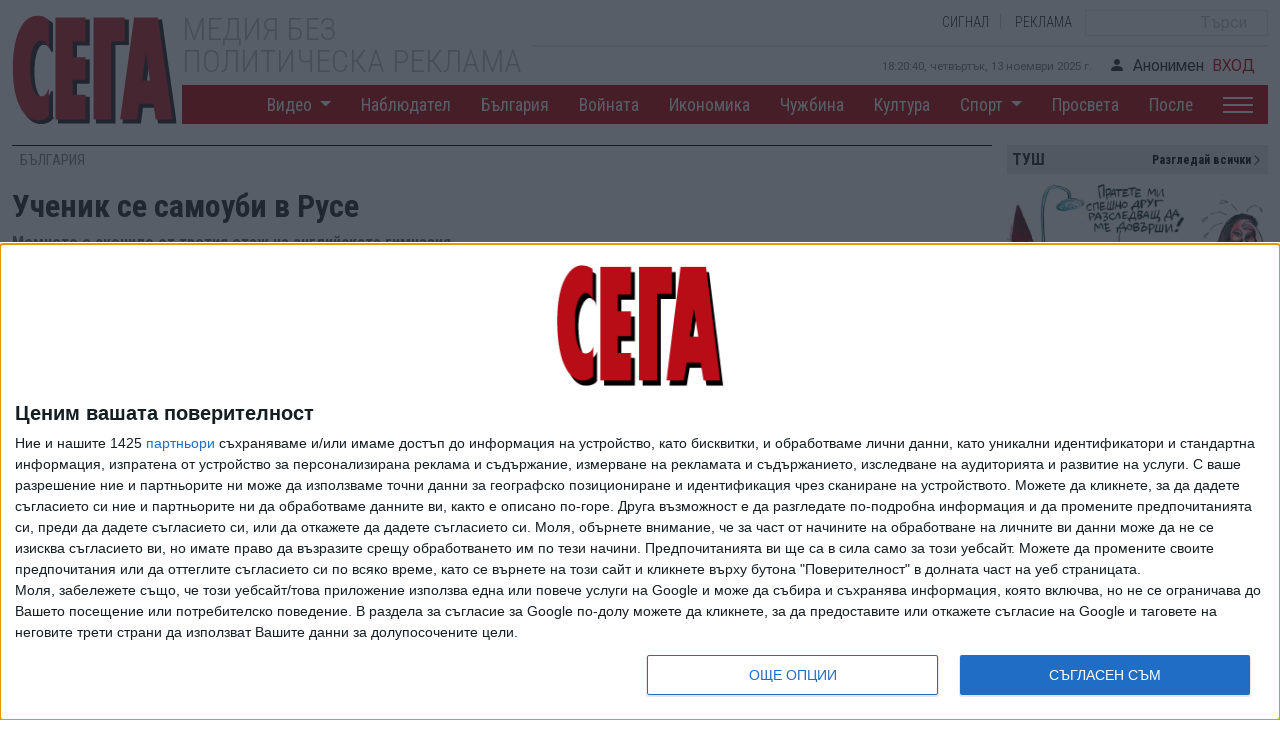

--- FILE ---
content_type: text/html; charset=UTF-8
request_url: https://www.segabg.com/category-bulgaria/uchenik-se-samoubi-ruse
body_size: 14807
content:
<!doctype html>
<html lang="bg">
<head>
    <meta name="revisit-after" content="1 Hours">
    <meta charset="UTF-8">
        <script type="application/ld+json">
    {
	"@context": "https://schema.org",
	"@type": "BreadcrumbList",
	"itemListElement": [
    	{
	    "@type": "ListItem",
	    "position": 1,
	    "name": "НовиниOy",
	    "item": {"@id": "https://www.segabg.com", "name": "НовиниOy" }
	}
    ,	{
	    "@type": "ListItem",
	    "position": 2,
	    "name": "България",
	    "item": {"@id": "https://www.segabg.com/category-bulgaria", "name": "България" }
	}
    ,	{
	    "@type": "ListItem",
	    "position": 3,
	    "name": "Ученик се самоуби в Русе",
	    "item": {"@id": "https://www.segabg.com/category-bulgaria/uchenik-se-samoubi-ruse", "name": "Ученик се самоуби в Русе" }
	}
    	]
    }
    </script>
    
    <script type="application/ld+json">
    {
      "@context": "https://schema.org",
      "@type": "NewsMediaOrganization",
      "name": "Новини СЕГА",
      "url": "https://www.segabg.com/",
      "description":"СЕГА - Водещите новини от България и света",
      "logo": {
	    "@type":"ImageObject",
	    "url":"https://www.segabg.com/sites/default/files/_sega/logo-sega-x512_0.png"
      }
    }
    </script>

    
    <meta http-equiv="X-UA-Compatible" content="IE=edge">

    <meta name="robots" content="index, follow, max-snippet:-1, max-image-preview:large, max-video-preview:-1">
    <meta name="viewport" content="width=device-width, initial-scale=1">
    <meta name="description" content="Ученик се самоуби в английската гимназия в Русе. Момчето е скочило през прозорец на третия етаж на училището. Това е станало около 07:50 ч. сутринта, преди началото на часовете, съобщи БГНЕС. ">
    <meta name="language" content="bulgarian">
    <meta name="keywords" content="новини,България,Русе,ученик,самоубийство">
    <meta name="news_keywords" content="новини,България,Русе,ученик,самоубийство">
    <meta name="rating" content="general">
    <meta name="distribution" content="global">
    <title>Ученик се самоуби в Русе - Новини СЕГА</title>

    
    

    <link rel="shortcut icon" href="https://www.segabg.com/sites/all/themes/sega/favicon.ico" type="image/vnd.microsoft.icon">
    <link rel="apple-touch-icon" href="https://www.segabg.com/sites/default/files/_sega/logo-sega-x512_0.png" type="image/png">
    <link rel="apple-touch-icon-precomposed" href="https://www.segabg.com/sites/default/files/_sega/logo-sega-x512_0.png" type="image/png">

    <link rel="canonical" href="https://www.segabg.com/category-bulgaria/uchenik-se-samoubi-ruse" >
    <meta property="og:site_name" content="Новини СЕГА">
    <meta property="og:locale" content="bg_BG">
    <meta property="og:url" content="https://www.segabg.com/category-bulgaria/uchenik-se-samoubi-ruse">
    <meta property="og:type" content="article">
    <meta property="og:title" content="Ученик се самоуби в Русе - Новини СЕГА">
    <meta property="og:description" content="Ученик се самоуби в английската гимназия в Русе. Момчето е скочило през прозорец на третия етаж на училището. Това е станало около 07:50 ч. сутринта, преди началото на часовете, съобщи БГНЕС. ">
    <meta property="og:updated_time" content="2020-01-21T11:53:00+02:00">
    <meta property="og:image" content="https://www.segabg.com/sites/default/files/_sega/styles/article_sega_bar/public/2020/01/7611017.jpg">
    <meta property="og:image:alt" content="Ученик се самоуби в Русе" >
    <link rel="image_src" href="https://www.segabg.com/sites/default/files/_sega/styles/article_sega_bar/public/2020/01/7611017.jpg" >

    <meta property="fb:pages" content="171188342908081">

    <meta name="twitter:card" content="summary_large_image" >
    <meta name="twitter:url" content="https://www.segabg.com/category-bulgaria/uchenik-se-samoubi-ruse" >
    <meta name="twitter:title" content="Ученик се самоуби в Русе" >
    <meta name="twitter:description" content="Ученик се самоуби в английската гимназия в Русе. Момчето е скочило през прозорец на третия етаж на училището. Това е станало около 07:50 ч. сутринта, преди началото на часовете, съобщи БГНЕС. " >
    <meta name="twitter:image" content="https://www.segabg.com/sites/default/files/_sega/styles/article_sega_bar/public/2020/01/7611017.jpg" >
    <meta name="twitter:image:width" content="1600" >
    <meta name="twitter:image:height" content="800" >
    <meta name="twitter:image:alt" content="Ученик се самоуби в Русе" >

        <meta property="article:section" content="България">    <meta property="article:published_time" content="2020-01-21T11:53:12+02:00" >
    <meta property="article:modified_time" content="2020-01-21T11:53:00+02:00" >
    <meta property="article:name" content="Ученик се самоуби в Русе" >
    <meta property="article:description" content="Ученик се самоуби в английската гимназия в Русе. Момчето е скочило през прозорец на третия етаж на училището. Това е станало около 07:50 ч. сутринта, преди началото на часовете, съобщи БГНЕС. " >

    <meta name="city" content="Sofia">
    <meta name="country" content="Bulgaria">

    <meta name="google-site-verification" content="pndcYGE-9Hgi0nDOMMwlQKR7SLSOKpiPyXEPn1NFlyw" >

    <!-- Bootstrap core CSS -->
    <link href="https://cdn.jsdelivr.net/npm/bootstrap@5.2.1/dist/css/bootstrap.min.css" rel="stylesheet" integrity="sha384-iYQeCzEYFbKjA/T2uDLTpkwGzCiq6soy8tYaI1GyVh/UjpbCx/TYkiZhlZB6+fzT" crossorigin="anonymous" defer>
    <link rel="stylesheet" href="https://cdn.jsdelivr.net/npm/bootstrap-icons@1.7.2/font/bootstrap-icons.css">

    <!-- Custom styles for this template -->
    <link href="/new/assets/dist/css/style.css?v=1.3" rel="stylesheet">

<link rel="alternate" type="application/atom+xml" href="https://www.segabg.com/rss/category-bulgaria" ><link rel="alternate" type="application/rss+xml" href="https://www.segabg.com/rss/">


<!-- InMobi Choice. Consent Manager Tag v3.0 (for TCF 2.2) -->
<script>
(function() {
  var host = 'www.segabg.com';
  var element = document.createElement('script');
  var firstScript = document.getElementsByTagName('script')[0];
  var url = 'https://cmp.inmobi.com'
    .concat('/choice/', 'C_htzbWbeRTS6', '/', host, '/choice.js?tag_version=V3');
  var uspTries = 0;
  var uspTriesLimit = 3;
  element.async = true;
  element.type = 'text/javascript';
  element.src = url;

  firstScript.parentNode.insertBefore(element, firstScript);

  function makeStub() {
    var TCF_LOCATOR_NAME = '__tcfapiLocator';
    var queue = [];
    var win = window;
    var cmpFrame;

    function addFrame() {
      var doc = win.document;
      var otherCMP = !!(win.frames[TCF_LOCATOR_NAME]);

      if (!otherCMP) {
        if (doc.body) {
          var iframe = doc.createElement('iframe');

          iframe.style.cssText = 'display:none';
          iframe.name = TCF_LOCATOR_NAME;
          doc.body.appendChild(iframe);
        } else {
          setTimeout(addFrame, 5);
        }
      }
      return !otherCMP;
    }

    function tcfAPIHandler() {
      var gdprApplies;
      var args = arguments;

      if (!args.length) {
        return queue;
      } else if (args[0] === 'setGdprApplies') {
        if (
          args.length > 3 &&
          args[2] === 2 &&
          typeof args[3] === 'boolean'
        ) {
          gdprApplies = args[3];
          if (typeof args[2] === 'function') {
            args[2]('set', true);
          }
        }
      } else if (args[0] === 'ping') {
        var retr = {
          gdprApplies: gdprApplies,
          cmpLoaded: false,
          cmpStatus: 'stub'
        };

        if (typeof args[2] === 'function') {
          args[2](retr);
        }
      } else {
        if(args[0] === 'init' && typeof args[3] === 'object') {
          args[3] = Object.assign(args[3], { tag_version: 'V3' });
        }
        queue.push(args);
      }
    }

    function postMessageEventHandler(event) {
      var msgIsString = typeof event.data === 'string';
      var json = {};

      try {
        if (msgIsString) {
          json = JSON.parse(event.data);
        } else {
          json = event.data;
        }
      } catch (ignore) {}

      var payload = json.__tcfapiCall;

      if (payload) {
        window.__tcfapi(
          payload.command,
          payload.version,
          function(retValue, success) {
            var returnMsg = {
              __tcfapiReturn: {
                returnValue: retValue,
                success: success,
                callId: payload.callId
              }
            };
            if (msgIsString) {
              returnMsg = JSON.stringify(returnMsg);
            }
            if (event && event.source && event.source.postMessage) {
              event.source.postMessage(returnMsg, '*');
            }
          },
          payload.parameter
        );
      }
    }

    while (win) {
      try {
        if (win.frames[TCF_LOCATOR_NAME]) {
          cmpFrame = win;
          break;
        }
      } catch (ignore) {}

      if (win === window.top) {
        break;
      }
      win = win.parent;
    }
    if (!cmpFrame) {
      addFrame();
      win.__tcfapi = tcfAPIHandler;
      win.addEventListener('message', postMessageEventHandler, false);
    }
  };

  makeStub();

  var uspStubFunction = function() {
    var arg = arguments;
    if (typeof window.__uspapi !== uspStubFunction) {
      setTimeout(function() {
        if (typeof window.__uspapi !== 'undefined') {
          window.__uspapi.apply(window.__uspapi, arg);
        }
      }, 500);
    }
  };

  var checkIfUspIsReady = function() {
    uspTries++;
    if (window.__uspapi === uspStubFunction && uspTries < uspTriesLimit) {
      console.warn('USP is not accessible');
    } else {
      clearInterval(uspInterval);
    }
  };

  if (typeof window.__uspapi === 'undefined') {
    window.__uspapi = uspStubFunction;
    var uspInterval = setInterval(checkIfUspIsReady, 6000);
  }
})();
</script>
<!-- End InMobi Choice. Consent Manager Tag v3.0 (for TCF 2.2) -->



<!-- Facebook Pixel Code -->
<script>
!function(f,b,e,v,n,t,s)
{if(f.fbq)return;n=f.fbq=function(){n.callMethod?
n.callMethod.apply(n,arguments):n.queue.push(arguments)};
if(!f._fbq)f._fbq=n;n.push=n;n.loaded=!0;n.version='2.0';
n.queue=[];t=b.createElement(e);t.async=!0;t.defer=!0;
t.src=v;s=b.getElementsByTagName(e)[0];
s.parentNode.insertBefore(t,s)}(window,document,'script',
'https://connect.facebook.net/en_US/fbevents.js');
setTimeout("fbq('init', '899931174543114'); fbq('track', 'PageView'); ", 15000);
</script>
<noscript>
<img height="1" width="1" src="https://www.facebook.com/tr?id=899931174543114&ev=PageView&noscript=1">
</noscript>
<!-- End Facebook Pixel Code -->


<script async="async" src="https://www.googletagservices.com/tag/js/gpt.js"></script>
<script>var googletag = googletag || {}; googletag.cmd = googletag.cmd || [];</script>
<script>googletag.cmd.push(function() {
googletag.defineSlot("/30678320/SBG_H_WP", [[1,1]], "div-gpt-ad-1555666606946-0" ).setCollapseEmptyDiv(true,true)
.addService(googletag.pubads())
.setTargeting( "topic", "homepage");
googletag.pubads().setCentering(true);
googletag.enableServices();
});;
googletag.cmd.push(function() {
var mapping = googletag.sizeMapping().addSize([767,0], [728,90]).addSize([0,0], [300,250]).build();
googletag.defineSlot("/30678320/SBG_H_INLINE/SBG_H_INLINE_1", [[728, 90], [300, 250]], "div-gpt-ad-1534847752489-0" ).defineSizeMapping(mapping)
.setCollapseEmptyDiv(true,true)
.addService(googletag.pubads())
.setTargeting( "topic", "homepage");
googletag.pubads().setCentering(true);
googletag.enableServices();
});;
googletag.cmd.push(function() {
var mapping = googletag.sizeMapping().addSize([767,0], [728,90]).addSize([0,0], [300,250]).build();
googletag.defineSlot("/30678320/SBG_H_INLINE/SBG_H_INLINE_2", [[728, 90], [300, 250]], "div-gpt-ad-1534847877304-0" ).defineSizeMapping(mapping)
.setCollapseEmptyDiv(true,true)
.addService(googletag.pubads())
.setTargeting( "topic", "homepage");
googletag.pubads().setCentering(true);
googletag.enableServices();
});;
googletag.cmd.push(function() {
var mapping = googletag.sizeMapping().addSize([767,0], [728,90]).addSize([0,0], [300,250]).build();
googletag.defineSlot("/30678320/SBG_H_INLINE/SBG_H_INLINE_3", [[728, 90], [300, 250]], "div-gpt-ad-1534847958714-0" ).defineSizeMapping(mapping)
.setCollapseEmptyDiv(true,true)
.addService(googletag.pubads())
.setTargeting( "topic", "homepage");
googletag.pubads().setCentering(true);
googletag.enableServices();
});;
googletag.cmd.push(function() {
googletag.defineSlot("/30678320/SegaBG_Overgas_300x250", [300, 250], "div-gpt-ad-1530635202259-0" ).setCollapseEmptyDiv(true)
.addService(googletag.pubads())
.setTargeting( "topic", "homepage");
googletag.pubads().setCentering(true);
googletag.enableServices();
});;
googletag.cmd.push(function() {
googletag.defineSlot("/30678320/SBG_H_RHP_ATF", [[300, 250], [300, 600]], "div-gpt-ad-1535443084683-0" ).setCollapseEmptyDiv(true,true)
.addService(googletag.pubads())
.setTargeting( "topic", "homepage");
googletag.pubads().setCentering(true);
googletag.enableServices();
});;
googletag.cmd.push(function() {
googletag.defineSlot("/30678320/SBG_H_RHP_BTF", [[300, 600], [300, 250]], "div-gpt-ad-1535443585153-0" ).setCollapseEmptyDiv(true,true)
.addService(googletag.pubads())
.setTargeting( "topic", "homepage");
googletag.pubads().setCentering(true);
googletag.enableServices();
});;
googletag.cmd.push(function() {
googletag.defineSlot("/30678320/SBG_Sticky", [[300, 100], [300, 250]], "div-gpt-ad-1553677698824-0" ).setCollapseEmptyDiv(true,true)
.addService(googletag.pubads())
.setTargeting( "topic", "homepage");
googletag.pubads().setCentering(true);
googletag.enableServices();
});
googletag.cmd.push(function() {
googletag.defineSlot("/30678320/SBG_I_RHP_ATF", [[300, 600], [300, 250]], "div-gpt-ad-1535443693348-0" ).setCollapseEmptyDiv(true,true)
.addService(googletag.pubads())
.setTargeting( "topic", "internal");
googletag.pubads().setCentering(true);
googletag.enableServices();
});;
googletag.cmd.push(function() {
googletag.defineSlot("/30678320/easyads_m_ua", [[300, 600]], "div-gpt-ad-23297004177-0" ).setCollapseEmptyDiv(true,true)
.addService(googletag.pubads())
.setTargeting( "topic", "internal");
googletag.pubads().setCentering(true);
googletag.enableServices();
});;


</script>


<!-- Global site tag (gtag.js) - Google Analytics -->
      <script async defer src="https://www.googletagmanager.com/gtag/js?id=UA-1287142-3"></script>
      <script>
        window.dataLayer = window.dataLayer || [];
        function gtag(){dataLayer.push(arguments);}
        gtag("js", new Date());
        gtag("config", "UA-1287142-3");
	gtag("set", {"user_id": "USER_ID"});
      </script>

<script>
var lazyloadImages;    

document.addEventListener('DOMContentLoaded', function()
{
    if ('IntersectionObserver' in window) {
	lazyloadImages = document.querySelectorAll('.lazy');

	var imageObserver = new IntersectionObserver(function(entries, observer) {
    	    entries.forEach(function(entry) {

    		if (entry.isIntersecting) {
        	    var image = entry.target;
        	    image.src = image.dataset.src;
        	    image.classList.remove('lazy');
        	    imageObserver.unobserve(image);
    		}
    	    });
	});
	lazyloadImages.forEach(img => imageObserver.observe(img));
    }
    else {
	console.log('IntersectionObserver not present');
	lazyloadImages = document.querySelectorAll('.lazy');
	lazyloadImages.forEach(function(image) {
        	    image.src = image.dataset.src;

        	    image.classList.remove('lazy');
	});
    }
});
</script>

<script async src="https://pagead2.googlesyndication.com/pagead/js/adsbygoogle.js?client=ca-pub-6860101827233509"
     crossorigin="anonymous"></script>

<script async src="https://platform.twitter.com/widgets.js"></script>

</head><body>

<script>
async function updateCounter()
{
    var data = new FormData();
    data.append('nid', 117174);
    const settings = {
        method: 'POST',
	body: data
    }
    
    await fetch('https://www.segabg.com/count', settings);
}
updateCounter();

function share(event)
{
	event.preventDefault();
        var width  = 816,
        height = 550,
        url    = $(event.target).data('url');

        var leftPosition, topPosition;
            //Allow for borders.
        leftPosition = (window.screen.width / 2) - ((width / 2) + 10);
            //Allow for title and status bars.
        topPosition = (window.screen.height / 2) - ((height / 2) + 50);
            //Open the window.
        window.open(url, "Share this", "status=no,height=" + height + ",width=" + width + ",resizable=yes,left=" + leftPosition + ",top=" + topPosition + ",screenX=" + leftPosition + ",screenY=" + topPosition + ",toolbar=no,menubar=no,scrollbars=no,location=no,directories=no");
}

function toggleFull(el)
{
    var myel = el.closest('.embed-sega');
    myel.style.display = 'none';

    var fv = myel.nextSibling;
    fv.style.display = 'block';
    var ifr = fv.getElementsByTagName('iframe');
    ifr[0].contentWindow.postMessage('{"event":"command","func":"playVideo","args":""}', '*');
}
</script>

    <link href="/new/assets/dist/css/oembed.css?v1.1" rel="stylesheet">
    <link href="/new/assets/dist/css/viber.css?v1.7" rel="stylesheet">
    <link href="/new/assets/dist/css/bluesky.css?v1.0" rel="stylesheet">

        <header class="container">
        <div>
            <div class="logo">
                <a href="/">
                    <img src="/new/assets/brand/sega-logo.svg" alt="Homepage" width="165" height="120">
                </a>
            </div>
            <div>
                <div class="d-flex flex-column">
                    <div class="d-flex">
                        <div class="header-name">
                            <h1>Медия без<br> политическа реклама</h1>
                        </div>
                        <div class="d-flex flex-column w-100 align-items-end justify-content-end">
                            <div class="btns d-flex align-items-center justify-content-end">
				<a class="btn" href="/signal">СИГНАЛ</a>
				<a class="btn" href="/pages/advertise">РЕКЛАМА</a>
				<form action="/search" method="get" accept-charset="UTF-8">
                                <div class="d-none d-sm-block"><input type="search" name="search" class="search" placeholder="Търси"></div>
				</form>
                            </div>
                            <div>
                                <span class="date-time"></span>
				                                <a class="btn" href="/user/login"><i class="bi bi-person-fill me-2"></i>Анонимен<span class="user ms-2">ВХОД</span></a>
				                            </div>
                        </div>
                    </div>
                </div>
            </div>
        </div>
        <nav class="navbar navbar navbar-expand-lg ms-auto">
            <button style="z-index:50;" class="navbar-toggler hamburger ms-auto" id="hamburger-1" type="button" data-bs-toggle="collapse" data-bs-target="#main_nav" aria-expanded="false" aria-label="Toggle navigation">
                <span class="line"></span>
                <span class="line"></span>
                <span class="line"></span>
            </button>
            <div class="collapse navbar-collapse" id="main_nav">
                <ul class="navbar-nav ms-auto">
		    <li class="nav-item dropdown"><a class="nav-link  dropdown-toggle" href="/video" data-bs-toggle="dropdown"> Видео </a><ul class="dropdown-menu"><li><a class="dropdown-item" href="/video-cat/opozicia"> (О)ПОЗИЦИЯ </a></li><li><a class="dropdown-item" href="/video-cat/scandal"> 90 секунди скандал </a></li><li><a class="dropdown-item" href="/video-cat/video-of-the-day"> Видео на деня </a></li><li><a class="dropdown-item" href="/video-cat/tochno-sega"> Точно сега </a></li><li><a class="dropdown-item" href="/video-cat/dosie"> Досие </a></li><li><a class="dropdown-item" href="/video-cat/curious"> Любопитно </a></li><li><a class="dropdown-item" href="/video-cat/here-and-now"> Тук и сега </a></li></ul></li><li class="nav-item"><a class="nav-link" href="/category-observer"> Наблюдател </a></li><li class="nav-item"><a class="nav-link" href="/category-bulgaria"> България </a></li><li class="nav-item"><a class="nav-link" href="/category-the-war"> Войната </a></li><li class="nav-item"><a class="nav-link" href="/category-economy"> Икономика </a></li><li class="nav-item"><a class="nav-link" href="/category-foreign-country"> Чужбина </a></li><li class="nav-item"><a class="nav-link" href="/category-culture"> Култура </a></li><li class="nav-item dropdown"><a class="nav-link  dropdown-toggle" href="/sport" data-bs-toggle="dropdown"> Спорт </a><ul class="dropdown-menu"><li><a class="dropdown-item" href="/sport-cat/bg-football"> Футбол БГ </a></li><li><a class="dropdown-item" href="/sport-cat/world-football"> Футбол свят </a></li><li><a class="dropdown-item" href="/sport-cat/tenis"> Тенис </a></li><li><a class="dropdown-item" href="/sport-cat/motor"> Моторни спортове </a></li><li><a class="dropdown-item" href="/sport-cat/fight"> Бойни спортове </a></li><li><a class="dropdown-item" href="/sport-cat/other"> Други спортове </a></li><li><a class="dropdown-item" href="/sport-cat/tv-sport"> ТВ Спорт </a></li><li><a class="dropdown-item" href="/sport-cat/paris-2024"> Париж 2024 </a></li><li><a class="dropdown-item" href="/sport-cat/evro-2024"> Евро 2024 </a></li><li><a class="dropdown-item" href="/sport-cat/mondial-2022"> Мондиал 2022 </a></li></ul></li><li class="nav-item"><a class="nav-link" href="/category-education"> Просвета </a></li><li class="nav-item"><a class="nav-link" href="/category-then"> После </a></li><li class="nav-item dropdown"><a href="#" class="nav-link hamburger1" data-bs-toggle="dropdown" data-bs-target="#sec-menu" title="Още"> 
                            <span class="line"></span>
                            <span class="line"></span>
                            <span class="line"></span> 
                        </a><ul id="sec-menu" class="dropdown-menu sec"><li><a class="dropdown-item" href="/lyubopitno"> ЛЮБОПИТНО </a></li><li><a class="dropdown-item" href="/category-zdrave"> ЗДРАВЕ </a></li><li><a class="dropdown-item" href="/category-cars"> АВТОМОБИЛИ </a></li><li><a class="dropdown-item" href="/category-movie-release"> КИНОПРЕМИЕРА </a></li><li><a class="dropdown-item" href="/category-consult"> КОНСУЛТ </a></li><li><a class="dropdown-item" href="/category-media"> МЕДИИ </a></li><li><a class="dropdown-item" href="/category-directory"> СПРАВОЧНИК </a></li><li><a class="dropdown-item" href="/category-technologies"> НАУКА И ТЕХНОЛОГИИ </a></li><li><a class="dropdown-item" href="/category-imoti"> ИМОТИ </a></li></ul></li>                </ul>
            </div>
        </nav>
        <div class="m-search">
            <input type="search" class="search" placeholder="Search">
        </div>
    </header>    <main class="container" itemscope itemtype="https://schema.org/NewsArticle">
	<meta itemprop="mainEntityOfPage" content="https://www.segabg.com/category-bulgaria/uchenik-se-samoubi-ruse" >
	<meta itemprop="description" content="Ученик се самоуби в английската гимназия в Русе. Момчето е скочило през прозорец на третия етаж на училището. Това е станало около 07:50 ч. сутринта, преди началото на часовете, съобщи БГНЕС. " >
	<meta itemprop="dateModified" content="2020-01-21T11:53:00+02:00" >
	<meta itemprop="datePublished" content="2020-01-21T11:53:12+02:00" >
	<div style="display:none" itemprop="publisher" itemscope itemtype="https://schema.org/NewsMediaOrganization">
	<meta itemprop="name" content="Новини СЕГА" >
	<div itemprop="logo" itemscope itemtype="https://schema.org/ImageObject" >
	<img itemprop="url" src="https://www.segabg.com/new/assets/brand/sega-logo.svg" alt="Сега" width="165" height="120" >
	<meta itemprop="width" content="165" >
	<meta itemprop="height" content="120" >
	</div>
	</div>
        <div class="row g-0">
            <div class="left-main-column">
                <div class="row btop">
			                    <div class="left-news-column">
			<nav aria-label="breadcrumb">
			    <ol class="breadcrumb">
								<li class="breadcrumb-item active" aria-current="page">
				    <a href="/category-bulgaria">България</a>
				</li>
							    </ol>
                        </nav>
			                        <h1 itemprop="name">Ученик се самоуби в Русе</h1>
			<meta itemprop="headline" content="Ученик се самоуби в Русе">
			<meta itemprop="articleSection" content="България">
			                        <h4>Момчето е скочило от третия етаж на английската гимназия</h4>
						<style>
			    blockquote {
				  padding-left: 20px;
				  padding-right: 8px;
				  font-style: italic;
				  font-family: Georgia, Times, "Times New Roman", serif;
				  padding: 2px 0;
				  padding-right: 0px;
				  padding-left: 15px;
				  border-style: solid;
				  border-color: #ccc;
				  border-width: 0;
				  border-left-width: 5px;
				}
			    span.updated {
				margin-left:10px;
				margin-right:10px;
				color: #b80000;
				font-style: italic;
			    }
			    .news-info-text table {
				caption-side: top;
				margin-bottom: 10px;
				font-size: 10pt;
			    }
			    .news-info-text table caption {
				text-align: center;
			    }
			    .news-info-text table .rtecenter {
				text-align: center;
			    }
			    .news-info-text table .rteright {
				text-align: right;
				padding-right: 6px;
			    }
			</style>
                        <div class="news-info-date">21 Яну. 2020<span style="display:none" itemprop="author" itemscope itemtype="http://schema.org/Organization"><meta itemprop="name" content="Новини СЕГА"><meta itemprop="url" content="http://www.segabg.com/"></span>			</div>
                    </div>
                    <div class="right-news-column"></div>
                </div>
                <div class="row">
                    <div class="left-news-column">
                        <div class="news-info">
							                                <div class="news-image " itemprop="image" itemscope itemtype="https://schema.org/ImageObject">
				<a href="https://www.segabg.com/sites/default/files/_sega/styles/flexslider_full/public/2020/01/7611017.jpg.webp" title="" data-source="БГНЕС" rel="sgallery[all]">
                                <img typeof="foaf:Image" aria-labelledby="img-source" src="https://www.segabg.com/sites/default/files/_sega/styles/flexslider_full/public/2020/01/7611017.jpg.webp" alt="" class="img-responsive" style="aspect-ratio:8/5">
				</a>
				<meta itemprop="url" content="https://www.segabg.com/sites/default/files/_sega/styles/article_sega_bar/public/2020/01/7611017.jpg">
				<meta itemprop="contentUrl" content="https://www.segabg.com/sites/default/files/_sega/styles/article_sega_bar/public/2020/01/7611017.jpg">
				<meta itemprop="width" content="1195">
				<meta itemprop="height" content="625">
				<meta itemprop="description" content="Ученик се самоуби в Русе">
				<meta itemprop="encodingFormat" content="image/jpeg">
				                                <div class="img-source">
								    <i class="bi bi-camera-fill"></i><span id="img-source">БГНЕС</span><br>
								    				</div>
				                            </div>
			    			    
<style>
.newsletter-cont {
  border-bottom: 1px solid rgba(0,0,0,.1);
  padding-bottom: 0.5rem;
}
.newsletter-block {
  display: flex;
  flex-direction: row;
  background: #eae6dc;
  padding: 1rem;
  width: 100%;
  margin: 0 auto;
  vertical-align: middle;
}

.newsletter-block .btn {
  margin-top: auto;
  margin-bottom: auto;
  margin-left: auto;
  margin-right: 0px;
  width: 120px;
  color: white !important;
  background: #b80000;
  border-color: #b80000;
}

.newsletter-block .btn:hover {
  background: #d00000;
  border-color: #d00000;
}
</style>
<div class="newsletter-cont">
<div class="newsletter-block">
<div style="width:70%; margin-top: auto; margin-bottom: auto; margin-right:10px">Новините на 
<b>"Сега"</b> - директно във вашия мейл.
</div>
<a target="_blank" href="/newsletter/subscribe" class="btn btn-newsletter">Запиши се</a>
</div>
</div>
			    
                            <div class="news-info-text clearfix" itemprop="articleBody" data-access="free">
				<p>Ученик се самоуби в английската гимназия в Русе. Момчето е скочило през прозорец на третия етаж на училището. Това е станало около 07:50 ч. сутринта, преди началото на часовете, съобщи БГНЕС.</p>
<p>След падането момчето, което е учило в девети клас, е получило множество тежки наранявания, и е починало по пътя към болницата.</p>
<p>По първоначална информация деветокласникът е бил преместен в гимназията от СУ "Васил Левски" през тази година. И преди е посягал на живота си.</p>
<p>Учебните занятия в гимназията са прекратени, но децата продължават да са в училището.</p>                            </div>

  <div id="div-gpt-ad-23297004177-0" style="display:none; margin-bottom: 10px; height: 600px">
  <script>

function viewport() {
    var e = window, a = 'inner';
    if (!('innerWidth' in window )) {
        a = 'client';
        e = document.documentElement || document.body;
    }
    return { width : e[ a+'Width' ] , height : e[ a+'Height' ] };
}

    if (viewport().width < 600)
        googletag.cmd.push(function(){googletag.display("div-gpt-ad-23297004177-0"); });
  </script>
  </div>

			    			    
<style>
.google-btn {
  width: 100%;
  display: -webkit-inline-box;
  display: -ms-inline-flexbox;
  display: inline-flex;
  -ms-flex-wrap: wrap;
  flex-wrap: wrap;
  -webkit-box-align: center;
  -ms-flex-align: center;
  align-items: center;
  -webkit-box-pack: center;
  -ms-flex-pack: center;
  justify-content: center;
  gap: 0.5rem;
  max-width: 100%;
  min-height: 1rem;
  padding: auto 1rem;
  margin-bottom: 10px;
  border: 1px solid #EBEBEB;
  background: transparent;
  color: #333333;
  font-size: 1rem;
  font-family: "Roboto",sans-serif;
  line-height: 1.25;
  text-align: center;
  text-decoration: none !important;
  border-radius: 2rem;
  -webkit-user-select: none;
  -moz-user-select: none;
  -ms-user-select: none;
  user-select: none;
  cursor: pointer;
  -webkit-transition-duration: 0.3s;
  transition-duration: 0.3s;
  -webkit-transition-timing-function: ease;
  transition-timing-function: ease;
}
</style>
<a class="google-btn" href="https://news.google.com/publications/CAAqBwgKMNbPyAswhuvfAw?hl=bg&gl=BG&ceid=BG%3Abg" target="_blank" rel="nofollow noopener">
Последвайте ни и в
<img alt="google news бутон" src="/new/assets/dist/images/Google_News.png" style="width:117px">
</a>

                            <div class="d-flex sega-paypal--article" style="background-color:lightblue; padding-left:15px; padding-right:15px;">
                                <div class="donate-text flex-grow-1"> Ако искате да подкрепите независимата и качествена журналистика в “Сега”, <br>можете да направите дарение през PayPal </div>
                                <div>
                                    <form action="https://www.paypal.com/cgi-bin/webscr" method="post" target="_blank">
                                        <input type="hidden" name="cmd" value="_s-xclick">
                                        <input type="hidden" name="hosted_button_id" value="9993NSXK98DCC">
                                        <input type="image" src="https://www.segabg.com/sites/default/files/_sega/2023/01/paypal-button.png" border="0" name="submit" title="PayPal - The safer, easier way to pay online!" alt="Donate with PayPal button">
                                        <img alt="" border="0" src="https://www.paypal.com/en_BG/i/scr/pixel.gif" width="1" height="1">
                                    </form>
                                </div>
                            </div>
			    <meta itemprop="keywords" content="Русе"><meta itemprop="keywords" content="ученик"><meta itemprop="keywords" content="самоубийство">                            <div class="sega-tags">
                                <h3 style="display:inline-block"> Ключови думи: </h3>
				<span itemprop="hasPart" itemscope itemtype="http://schema.org/ItemPage"><meta itemprop="keywords" content="Русе"><a itemprop="relatedLink" href="/tag/ruse" typeof="skos:Concept" property="rdfs:label skos:prefLabel" datatype="">Русе</a></span>, <span itemprop="hasPart" itemscope itemtype="http://schema.org/ItemPage"><meta itemprop="keywords" content="ученик"><a itemprop="relatedLink" href="/tag/uchenik" typeof="skos:Concept" property="rdfs:label skos:prefLabel" datatype="">ученик</a></span>, <span itemprop="hasPart" itemscope itemtype="http://schema.org/ItemPage"><meta itemprop="keywords" content="самоубийство"><a itemprop="relatedLink" href="/tag/samoubiystvo" typeof="skos:Concept" property="rdfs:label skos:prefLabel" datatype="">самоубийство</a></span>                            </div>
			                                <div class="socialIcons d-flex justify-content-center" id="share-article">
                                <a href="#" onclick="share(event)" class="fbIcon" aria-label="Последвайте ни във Facebook"><i data-url="https://www.facebook.com/sharer/sharer.php?u=https%3A%2F%2Fwww.segabg.com%2Fcategory-bulgaria%2Fuchenik-se-samoubi-ruse" class="bi bi-facebook" aria-hidden="true"></i></a>
                                <a href="#" onclick="share(event)" class="twIcon" aria-label="Последвайте ни в Twitter"><i data-url="https://twitter.com/intent/tweet?text=%D0%A3%D1%87%D0%B5%D0%BD%D0%B8%D0%BA+%D1%81%D0%B5+%D1%81%D0%B0%D0%BC%D0%BE%D1%83%D0%B1%D0%B8+%D0%B2+%D0%A0%D1%83%D1%81%D0%B5+https%3A%2F%2Fwww.segabg.com%2Fcategory-bulgaria%2Fuchenik-se-samoubi-ruse" class="bi bi-twitter" aria-hidden="true" style="display: inline-block; width:28px"></i></a>
                                <a href="#" onclick="share(event)" class="twIcon" aria-label="Последвайте ни в BlueSky"><i data-url="https://bsky.app/intent/compose?text=%D0%A3%D1%87%D0%B5%D0%BD%D0%B8%D0%BA+%D1%81%D0%B5+%D1%81%D0%B0%D0%BC%D0%BE%D1%83%D0%B1%D0%B8+%D0%B2+%D0%A0%D1%83%D1%81%D0%B5+https%3A%2F%2Fwww.segabg.com%2Fcategory-bulgaria%2Fuchenik-se-samoubi-ruse" class="bi bi-bluesky" aria-hidden="true"></i></a>
				<a target="_blank" href="https://invite.viber.com/?g2=AQAh6WV9OQHBclBfQRxvEPUtHmZay%2Fr6K8OHctE1tO21UlHK9J1uWKVij4u%2BZLuD" class="twIcon" title="Последвайте ни във Viber"><i class="bi bi-viber" aria-hidden="true"></i></a>
                            </div>
                        </div>
			                        <div class="more-news">
			    <h3>Още новини по темата</h3>
                            <div class="row row-cols-2">
			                                <div class="col ">
                                    <div class="card">
                                        <div class="card-image" itemprop="hasPart" itemscope itemtype="http://schema.org/ItemPage">
					    <meta itemprop="headline" content="Съдът рязко смекчи мерките на обвинените за боя над шефа на МВР в Русе">
					    <meta itemprop="name" content="Съдът рязко смекчи мерките на обвинените за боя над шефа на МВР в Русе">
                                            <a itemprop="url" title="Съдът рязко смекчи мерките на обвинените за боя над шефа на МВР в Русе" href="/hot/category-bulgaria/sudut-ryazko-smekchi-merkite-na-obvinenite-za-boya-nad-shefa-na-mvr-ruse"> <img data-src="/sites/default/files/_sega/styles/focal_medium/public/2025/09/543183545_1239919238149380_965294131867975257_n.jpg.webp" class="card-img-top lazy" alt=""></a>
                                        </div>
                                        <div class="card-body">
                                            <a href="/hot/category-bulgaria/sudut-ryazko-smekchi-merkite-na-obvinenite-za-boya-nad-shefa-na-mvr-ruse">
                                                <h2>Съдът рязко смекчи мерките на обвинените за боя над шефа на МВР в Русе</h2>
                                            </a>
                                        </div>
                                        <div class="card-footer">
                                            <div><span>13 Ноем. 2025</span></div>
                                        </div>
                                    </div>
                                </div>
			                                <div class="col ">
                                    <div class="card">
                                        <div class="card-image" itemprop="hasPart" itemscope itemtype="http://schema.org/ItemPage">
					    <meta itemprop="headline" content="Започна евакуация на села край Русе и град Мартен">
					    <meta itemprop="name" content="Започна евакуация на села край Русе и град Мартен">
                                            <a itemprop="url" title="Започна евакуация на села край Русе и град Мартен" href="/hot/category-bulgaria/zapochna-evakuaciya-na-sela-kray-ruse-i-grad-marten"> <img data-src="/sites/default/files/_sega/styles/focal_medium/public/2025/10/ruse.jpg.webp" class="card-img-top lazy" alt=""></a>
                                        </div>
                                        <div class="card-body">
                                            <a href="/hot/category-bulgaria/zapochna-evakuaciya-na-sela-kray-ruse-i-grad-marten">
                                                <h2>Започна евакуация на села край Русе и град Мартен</h2>
                                            </a>
                                        </div>
                                        <div class="card-footer">
                                            <div><span>09 Окт. 2025</span></div>
                                        </div>
                                    </div>
                                </div>
			                                <div class="col ">
                                    <div class="card">
                                        <div class="card-image" itemprop="hasPart" itemscope itemtype="http://schema.org/ItemPage">
					    <meta itemprop="headline" content="Цяло семейство се самоуби край Сливница">
					    <meta itemprop="name" content="Цяло семейство се самоуби край Сливница">
                                            <a itemprop="url" title="Цяло семейство се самоуби край Сливница" href="/hot/category-bulgaria/cyalo-semeystvo-se-samoubi-kray-slivnica"> <img data-src="/sites/default/files/_sega/styles/focal_medium/public/2025/09/orig-77461819315003232.jpg.webp" class="card-img-top lazy" alt=""></a>
                                        </div>
                                        <div class="card-body">
                                            <a href="/hot/category-bulgaria/cyalo-semeystvo-se-samoubi-kray-slivnica">
                                                <h2>Цяло семейство се самоуби край Сливница</h2>
                                            </a>
                                        </div>
                                        <div class="card-footer">
                                            <div><span>19 Септ. 2025</span></div>
                                        </div>
                                    </div>
                                </div>
			                                <div class="col ">
                                    <div class="card">
                                        <div class="card-image" itemprop="hasPart" itemscope itemtype="http://schema.org/ItemPage">
					    <meta itemprop="headline" content="Куп нарушения изскачат по делото за пребития полицейски шеф в Русе">
					    <meta itemprop="name" content="Куп нарушения изскачат по делото за пребития полицейски шеф в Русе">
                                            <a itemprop="url" title="Куп нарушения изскачат по делото за пребития полицейски шеф в Русе" href="/hot/category-bulgaria/kup-narusheniya-izskachat-po-deloto-za-prebitiya-policeyski-shef-ruse"> <img data-src="/sites/default/files/_sega/styles/focal_medium/public/2025/09/viber_izobrazhenie_2025-09-09_08-37-36-067.jpg.webp" class="card-img-top lazy" alt=""></a>
                                        </div>
                                        <div class="card-body">
                                            <a href="/hot/category-bulgaria/kup-narusheniya-izskachat-po-deloto-za-prebitiya-policeyski-shef-ruse">
                                                <h2>Куп нарушения изскачат по делото за пребития полицейски шеф в Русе</h2>
                                            </a>
                                        </div>
                                        <div class="card-footer">
                                            <div><span>10 Септ. 2025</span></div>
                                        </div>
                                    </div>
                                </div>
			                                <div class="col d-none">
                                    <div class="card">
                                        <div class="card-image" itemprop="hasPart" itemscope itemtype="http://schema.org/ItemPage">
					    <meta itemprop="headline" content="Съдът остави в ареста и четиримата обвинени за нападението на шефа на МВР-Русе">
					    <meta itemprop="name" content="Съдът остави в ареста и четиримата обвинени за нападението на шефа на МВР-Русе">
                                            <a itemprop="url" title="Съдът остави в ареста и четиримата обвинени за нападението на шефа на МВР-Русе" href="/hot/category-bulgaria/sudut-ostavi-aresta-i-chetirimata-obvineni-za-napadenieto-na-shefa-na-mvr-ruse"> <img data-src="/sites/default/files/_sega/styles/focal_medium/public/2025/09/ai-generated-judge-gavel-justice-8866839.jpg.webp" class="card-img-top lazy" alt=""></a>
                                        </div>
                                        <div class="card-body">
                                            <a href="/hot/category-bulgaria/sudut-ostavi-aresta-i-chetirimata-obvineni-za-napadenieto-na-shefa-na-mvr-ruse">
                                                <h2>Съдът остави в ареста и четиримата обвинени за нападението на шефа на МВР-Русе</h2>
                                            </a>
                                        </div>
                                        <div class="card-footer">
                                            <div><span>06 Септ. 2025</span></div>
                                        </div>
                                    </div>
                                </div>
			                                <div class="col d-none">
                                    <div class="card">
                                        <div class="card-image" itemprop="hasPart" itemscope itemtype="http://schema.org/ItemPage">
					    <meta itemprop="headline" content="Случаят с пребития полицейски шеф в Русе съвсем се заплете">
					    <meta itemprop="name" content="Случаят с пребития полицейски шеф в Русе съвсем се заплете">
                                            <a itemprop="url" title="Случаят с пребития полицейски шеф в Русе съвсем се заплете" href="/hot/category-bulgaria/sluchayat-prebitiya-policeyski-shef-ruse-suvsem-se-zaplete"> <img data-src="/sites/default/files/_sega/styles/focal_medium/public/2025/09/74df4ee4-0bd0-4220-9134-d3ca9bb6227a.jpeg.webp" class="card-img-top lazy" alt=""></a>
                                        </div>
                                        <div class="card-body">
                                            <a href="/hot/category-bulgaria/sluchayat-prebitiya-policeyski-shef-ruse-suvsem-se-zaplete">
                                                <h2>Случаят с пребития полицейски шеф в Русе съвсем се заплете</h2>
                                            </a>
                                        </div>
                                        <div class="card-footer">
                                            <div><span>05 Септ. 2025</span></div>
                                        </div>
                                    </div>
                                </div>
			                                <div class="col d-none">
                                    <div class="card">
                                        <div class="card-image" itemprop="hasPart" itemscope itemtype="http://schema.org/ItemPage">
					    <meta itemprop="headline" content="В Русе ще глобяват 200 лв. за пиене на алкохол по градинките">
					    <meta itemprop="name" content="В Русе ще глобяват 200 лв. за пиене на алкохол по градинките">
                                            <a itemprop="url" title="В Русе ще глобяват 200 лв. за пиене на алкохол по градинките" href="/category-bulgaria/ruse-shte-globyavat-200-lv-za-piene-na-alkohol-po-gradinkite"> <img data-src="/sites/default/files/_sega/styles/focal_medium/public/2025/07/ruse.jpg.webp" class="card-img-top lazy" alt=""></a>
                                        </div>
                                        <div class="card-body">
                                            <a href="/category-bulgaria/ruse-shte-globyavat-200-lv-za-piene-na-alkohol-po-gradinkite">
                                                <h2>В Русе ще глобяват 200 лв. за пиене на алкохол по градинките</h2>
                                            </a>
                                        </div>
                                        <div class="card-footer">
                                            <div><span>24 Юли 2025</span></div>
                                        </div>
                                    </div>
                                </div>
			                                <div class="col d-none">
                                    <div class="card">
                                        <div class="card-image" itemprop="hasPart" itemscope itemtype="http://schema.org/ItemPage">
					    <meta itemprop="headline" content="Стотици имоти изчезнаха в новия кадастрален план на Русе">
					    <meta itemprop="name" content="Стотици имоти изчезнаха в новия кадастрален план на Русе">
                                            <a itemprop="url" title="Стотици имоти изчезнаха в новия кадастрален план на Русе" href="/hot/category-bulgaria/stotici-imoti-izcheznaha-noviya-kadastralen-plan-na-ruse"> <img data-src="/sites/default/files/_sega/styles/focal_medium/public/2025/02/ruse.jpg.webp" class="card-img-top lazy" alt=""></a>
                                        </div>
                                        <div class="card-body">
                                            <a href="/hot/category-bulgaria/stotici-imoti-izcheznaha-noviya-kadastralen-plan-na-ruse">
                                                <h2>Стотици имоти изчезнаха в новия кадастрален план на Русе</h2>
                                            </a>
                                        </div>
                                        <div class="card-footer">
                                            <div><span>15 Февр. 2025</span></div>
                                        </div>
                                    </div>
                                </div>
			                                <div class="col d-none">
                                    <div class="card">
                                        <div class="card-image" itemprop="hasPart" itemscope itemtype="http://schema.org/ItemPage">
					    <meta itemprop="headline" content="Кола помете майка и невръстните ѝ деца на тротоар в Русе">
					    <meta itemprop="name" content="Кола помете майка и невръстните ѝ деца на тротоар в Русе">
                                            <a itemprop="url" title="Кола помете майка и невръстните ѝ деца на тротоар в Русе" href="/category-bulgaria/kola-pomete-mayka-i-nevrustnite-i-deca-na-trotoar-ruse"> <img data-src="/sites/default/files/_sega/styles/focal_medium/public/2025/02/screenshot_2025-02-13_at_17.09.40.png.webp" class="card-img-top lazy" alt=""></a>
                                        </div>
                                        <div class="card-body">
                                            <a href="/category-bulgaria/kola-pomete-mayka-i-nevrustnite-i-deca-na-trotoar-ruse">
                                                <h2>Кола помете майка и невръстните ѝ деца на тротоар в Русе</h2>
                                            </a>
                                        </div>
                                        <div class="card-footer">
                                            <div><span>13 Февр. 2025</span></div>
                                        </div>
                                    </div>
                                </div>
			                                <div class="col d-none">
                                    <div class="card">
                                        <div class="card-image" itemprop="hasPart" itemscope itemtype="http://schema.org/ItemPage">
					    <meta itemprop="headline" content="И Русе ще има медицински факултет">
					    <meta itemprop="name" content="И Русе ще има медицински факултет">
                                            <a itemprop="url" title="И Русе ще има медицински факултет" href="/hot/category-education/i-ruse-shte-ima-medicinski-fakultet"> <img data-src="/sites/default/files/_sega/styles/focal_medium/public/2025/01/doctor-hospital-healthcare-health-6701410_0.jpg.webp" class="card-img-top lazy" alt=""></a>
                                        </div>
                                        <div class="card-body">
                                            <a href="/hot/category-education/i-ruse-shte-ima-medicinski-fakultet">
                                                <h2>И Русе ще има медицински факултет</h2>
                                            </a>
                                        </div>
                                        <div class="card-footer">
                                            <div><span>16 Яну. 2025</span></div>
                                        </div>
                                    </div>
                                </div>
			                                <div class="col d-none">
                                    <div class="card">
                                        <div class="card-image" itemprop="hasPart" itemscope itemtype="http://schema.org/ItemPage">
					    <meta itemprop="headline" content="Екоинспекцията в Русе глоби фирма с рекордните 1 млн. лв.">
					    <meta itemprop="name" content="Екоинспекцията в Русе глоби фирма с рекордните 1 млн. лв.">
                                            <a itemprop="url" title="Екоинспекцията в Русе глоби фирма с рекордните 1 млн. лв." href="/category-bulgaria/ekoinspekciyata-ruse-globi-firma-rekordnite-1-mln-lv"> <img data-src="/sites/default/files/_sega/styles/focal_medium/public/2021/05/8147153.jpg.webp" class="card-img-top lazy" alt=""></a>
                                        </div>
                                        <div class="card-body">
                                            <a href="/category-bulgaria/ekoinspekciyata-ruse-globi-firma-rekordnite-1-mln-lv">
                                                <h2>Екоинспекцията в Русе глоби фирма с рекордните 1 млн. лв.</h2>
                                            </a>
                                        </div>
                                        <div class="card-footer">
                                            <div><span>04 Ноем. 2024</span></div>
                                        </div>
                                    </div>
                                </div>
			                                <div class="col d-none">
                                    <div class="card">
                                        <div class="card-image" itemprop="hasPart" itemscope itemtype="http://schema.org/ItemPage">
					    <meta itemprop="headline" content="Ферибот Русе-Гюргево ще облекчи Дунав мост още това лято">
					    <meta itemprop="name" content="Ферибот Русе-Гюргево ще облекчи Дунав мост още това лято">
                                            <a itemprop="url" title="Ферибот Русе-Гюргево ще облекчи Дунав мост още това лято" href="/category-economy/feribot-ruse-gyurgevo-shte-oblekchi-dunav-most-oshte-tova-lyato"> <img data-src="/sites/default/files/_sega/styles/focal_medium/public/2024/06/113_20.jpeg.webp" class="card-img-top lazy" alt=""></a>
                                        </div>
                                        <div class="card-body">
                                            <a href="/category-economy/feribot-ruse-gyurgevo-shte-oblekchi-dunav-most-oshte-tova-lyato">
                                                <h2>Ферибот Русе-Гюргево ще облекчи Дунав мост още това лято</h2>
                                            </a>
                                        </div>
                                        <div class="card-footer">
                                            <div><span>28 Юни 2024</span></div>
                                        </div>
                                    </div>
                                </div>
			                                <div class="col d-none">
                                    <div class="card">
                                        <div class="card-image" itemprop="hasPart" itemscope itemtype="http://schema.org/ItemPage">
					    <meta itemprop="headline" content="Съд пусна арестуван за имотни измами полицай, защото бил награждаван">
					    <meta itemprop="name" content="Съд пусна арестуван за имотни измами полицай, защото бил награждаван">
                                            <a itemprop="url" title="Съд пусна арестуван за имотни измами полицай, защото бил награждаван" href="/hot/category-bulgaria/sud-pusna-arestuvan-za-imotni-izmami-policay-zashtoto-bil-nagrazhdavan"> <img data-src="/sites/default/files/_sega/styles/focal_medium/public/2024/04/screenshot_2024-04-17_at_17.33.37.png.webp" class="card-img-top lazy" alt=""></a>
                                        </div>
                                        <div class="card-body">
                                            <a href="/hot/category-bulgaria/sud-pusna-arestuvan-za-imotni-izmami-policay-zashtoto-bil-nagrazhdavan">
                                                <h2>Съд пусна арестуван за имотни измами полицай, защото бил награждаван</h2>
                                            </a>
                                        </div>
                                        <div class="card-footer">
                                            <div><span>19 Апр. 2024</span></div>
                                        </div>
                                    </div>
                                </div>
			                                <div class="col d-none">
                                    <div class="card">
                                        <div class="card-image" itemprop="hasPart" itemscope itemtype="http://schema.org/ItemPage">
					    <meta itemprop="headline" content="Шефката на РИОСВ-Русе бе уволнена за тормоза на граждани">
					    <meta itemprop="name" content="Шефката на РИОСВ-Русе бе уволнена за тормоза на граждани">
                                            <a itemprop="url" title="Шефката на РИОСВ-Русе бе уволнена за тормоза на граждани" href="/hot/category-bulgaria/shefkata-na-riosv-ruse-be-uvolnena-za-tormoza-na-grazhdani"> <img data-src="/sites/default/files/_sega/styles/focal_medium/public/2024/03/1ada3922-7d1a-46ff-b4f6-9f6c8f1415191111.jpg.webp" class="card-img-top lazy" alt=""></a>
                                        </div>
                                        <div class="card-body">
                                            <a href="/hot/category-bulgaria/shefkata-na-riosv-ruse-be-uvolnena-za-tormoza-na-grazhdani">
                                                <h2>Шефката на РИОСВ-Русе бе уволнена за тормоза на граждани</h2>
                                            </a>
                                        </div>
                                        <div class="card-footer">
                                            <div><span>08 Март 2024</span></div>
                                        </div>
                                    </div>
                                </div>
			                            </div>
                        </div>
			<button type="button" class="more-news-bnt" onclick="showMore()">Още по темата <i class="bi bi-plus"></i></button>                    </div>
		    <script>
			function showMore() {
			    els = $('div.col.d-none');
			    if (els.length <= 10) {
				$('button.more-news-bnt').css('display', 'none');
			    }
			    for (i=0; i<10; i++)
				if (i < els.length)
				    $(els[i]).removeClass('d-none');
			}
		    </script>
                    <div class="right-news-column">
                        <h4><span class="flex-grow-1">ОЩЕ НОВИНИ ОТ БЪЛГАРИЯ</span></h4>
                        <div>
			                                <a href="/hot/category-bulgaria/sudut-naredi-da-se-gleda-delo-na-koveshi-za-izmama-za-6-mln-evro">
                                <h4>Съдът нареди да се гледа дело на Кьовеши за измама за 6 млн. евро</h4>
                                <span class="popular-date">11 Ноем. 2025</span>
                            </a>
			                                <a href="/hot/category-bulgaria/poveche-hora-shte-se-pensionirat-maluk-stazh-dogodina">
                                <h4>Повече хора ще се пенсионират с малък стаж догодина</h4>
                                <span class="popular-date">09 Ноем. 2025</span>
                            </a>
			                                <a href="/hot/category-bulgaria/glavchev-oburka-smetkite-obyasnenie-za-golemite-bonusi">
                                <h4>Главчев обърка сметките в обяснение за големите бонуси</h4>
                                <span class="popular-date">12 Ноем. 2025</span>
                            </a>
			                                <a href="/hot/category-bulgaria/prokuraturata-protestira-prisudata-na-policaite-obvineni-za-eskort-na-porshe">
                                <h4>Прокуратурата протестира присъдата на полицаите, обвинени за ескорт на порше</h4>
                                <span class="popular-date">11 Ноем. 2025</span>
                            </a>
			                                <a href="/hot/category-bulgaria/obshtinata-razkri-che-nso-ima-ustroystva-za-smyana-na-svetofarite-sofiya">
                                <h4>Общината разкри, че НСО има устройства за смяна на светофарите в София </h4>
                                <span class="popular-date">12 Ноем. 2025</span>
                            </a>
			                            </div>
                    </div>
                </div>
            </div>
            <div class="col-md-3 right-main-column">
		<div class="right-col">
    <div class="mb-3">
    <h4 class="d-flex justify-content-between"><span>ТУШ</span> <a href="/category-touche" class="btn-all">Разгледай всички<i class="bi bi-chevron-right"></i></a></h4>
    <a title="Туш!" href="/touche/tush-11-12-2025">
    <img typeof="foaf:Image" data-src="/sites/default/files/_sega/styles/touche_homepage_300x202_crop/public/comix/11-12-2025.jpg.webp" class="img-fluid lazy" alt="" style="aspect-ratio:300/202; width:100%">
    </a>
  </div>

  <div>

  <div class="rc-ad ad300">
    <div id="div-gpt-ad-1530635202259-0" style="margin-bottom:10px; height:250px">
    <script>
    googletag.cmd.push(function(){googletag.display("div-gpt-ad-1530635202259-0"); });
    </script>
    </div>
  </div>


  </div>

    <div class="columnists">
    <h4>АВТОРИ</h4>
          <div class="autor d-lg-flex align-items-end">
	<div>
	    <a href="/avtor/doroteya-dachkova">
	    <img class="lazy" data-src="/sites/default/files/_sega/styles/user_avatar_big/public/authors/doroteya.jpg.webp" alt="ДОРОТЕЯ ДАЧКОВА" loading="lazy">
	    </a>
	</div>
      <span>
	<a href="/category-observer/i-osemte-dzhudzheta-zazhiveli-shtastlivo">
        <strong>ДОРОТЕЯ ДАЧКОВА:</strong>

	И осемте джуджета заживели щастливо	</a>
      </span>
      </div>
          <div class="autor d-lg-flex align-items-end">
	<div>
	    <a href="/avtor/diyan-bozhidarov">
	    <img class="lazy" data-src="/sites/default/files/_sega/styles/user_avatar_big/public/authors/diyan_bozidarov.jpg.webp" alt="ДИЯН БОЖИДАРОВ" loading="lazy">
	    </a>
	</div>
      <span>
	<a href="/category-observer/21-dushi-naroda-na-vladislavovo-podkrepiha-g-n-borisov">
        <strong>ДИЯН БОЖИДАРОВ:</strong>

	21 души от народа на Владиславово подкрепиха г-н Борисов	</a>
      </span>
      </div>
          <div class="autor d-lg-flex align-items-end">
	<div>
	    <a href="/avtor/lyudmil-iliev">
	    <img class="lazy" data-src="/sites/default/files/_sega/styles/user_avatar_big/public/authors/ludmil.jpg.webp" alt="ЛЮДМИЛ ИЛИЕВ" loading="lazy">
	    </a>
	</div>
      <span>
	<a href="/category-observer/promyanata-ne-se-poddava-na-promyana">
        <strong>ЛЮДМИЛ ИЛИЕВ:</strong>

	"Промяната" не се поддава на промяна	</a>
      </span>
      </div>
          <div class="autor d-lg-flex align-items-end">
	<div>
	    <a href="/avtor/svetoslav-terziev">
	    <img class="lazy" data-src="/sites/default/files/_sega/styles/user_avatar_big/public/2018/07/svetoslav-terziev.jpg.webp" alt="СВЕТОСЛАВ ТЕРЗИЕВ" loading="lazy">
	    </a>
	</div>
      <span>
	<a href="/category-observer/dano-ungariya-ne-ni-pomaga-za-shengen">
        <strong>СВЕТОСЛАВ ТЕРЗИЕВ:</strong>

	Дано Унгария не ни помага за Шенген 	</a>
      </span>
      </div>
          <div class="autor d-lg-flex align-items-end">
	<div>
	    <a href="/avtor/peto-cekov">
	    <img class="lazy" data-src="/sites/default/files/_sega/styles/user_avatar_big/public/authors/unnamed_1.jpg.webp" alt="ПЕТЬО ЦЕКОВ" loading="lazy">
	    </a>
	</div>
      <span>
	<a href="/category-observer/zalput-na-avrora-porazi-manhatun">
        <strong>ПЕТЬО ЦЕКОВ:</strong>

	Залпът на "Аврора" порази Манхатън	</a>
      </span>
      </div>
      </div>  
  <div class="ad300x600" style="text-align: center"><div></div></div>
<div class="ad300" style="text-align: center"><div></div></div>
</div>	    </div>
	</div>
    </main>
    <div class="right-mob-column">
    </div>
      <footer>
    <div class="container">
      <p>Всички права запазени. Възпроизвеждането на цели или части от текста или изображенията става след изрично писмено разрешение на СЕГА АД</p>
      <ul class="links mx-auto">
        <li><a target="_blank" href="http://old.segabg.com">Архив на в. СЕГА</a></li>
        <li><a href="/about-us">За нас</a></li>
        <li><a href="/pages/advertise">Реклама</a></li>
        <li><a href="/terms-and-conditions-privacy-policy">Условия за ползване</a></li>
        <li><a href="/contacts">Контакти</a></li>
      </ul>
      <p class="text-uppercase"> © 1997-2025, СЕГА ЕАД<br>
        Водещите новини от България и света</p>
    </div>
  </footer>
      <script src="https://ajax.googleapis.com/ajax/libs/jquery/3.6.0/jquery.min.js"></script>
    <script src="https://cdn.jsdelivr.net/npm/bootstrap@5.2.1/dist/js/bootstrap.bundle.min.js" integrity="sha384-u1OknCvxWvY5kfmNBILK2hRnQC3Pr17a+RTT6rIHI7NnikvbZlHgTPOOmMi466C8" crossorigin="anonymous"></script>
    <script src="/new/assets/dist/js/main.js?v1.6" defer></script>

    <script src="/new/assets/prettyphoto/jquery.prettyPhoto.js?v=3.1.4"></script>
    <script src="/new/assets/prettyphoto/jquery.prettyPhoto.attach.js?v=3.1.4"></script>
    <link rel="stylesheet" href="/new/assets/prettyphoto/css/prettyPhoto.css">
<script defer src="https://static.cloudflareinsights.com/beacon.min.js/vcd15cbe7772f49c399c6a5babf22c1241717689176015" integrity="sha512-ZpsOmlRQV6y907TI0dKBHq9Md29nnaEIPlkf84rnaERnq6zvWvPUqr2ft8M1aS28oN72PdrCzSjY4U6VaAw1EQ==" data-cf-beacon='{"version":"2024.11.0","token":"bb583cef27c94eab9cbfa5b99d96ae16","r":1,"server_timing":{"name":{"cfCacheStatus":true,"cfEdge":true,"cfExtPri":true,"cfL4":true,"cfOrigin":true,"cfSpeedBrain":true},"location_startswith":null}}' crossorigin="anonymous"></script>
</body>

</html>